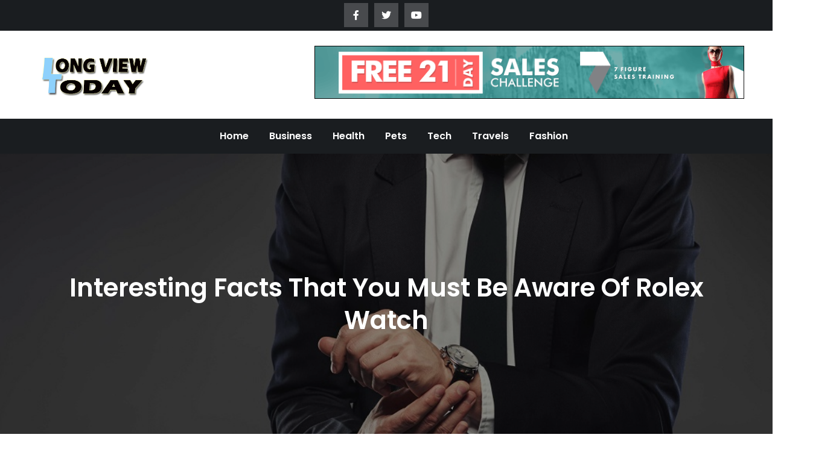

--- FILE ---
content_type: text/html; charset=UTF-8
request_url: https://longviewtoday.com/interesting-facts-that-you-must-be-aware-of-rolex-watch/
body_size: 12575
content:
<!DOCTYPE html> <html lang="en-US"><head>
	<meta charset="UTF-8">
	<meta name="viewport" content="width=device-width, initial-scale=1">
	<link rel="profile" href="http://gmpg.org/xfn/11">
	
<meta name='robots' content='index, follow, max-image-preview:large, max-snippet:-1, max-video-preview:-1' />

	<!-- This site is optimized with the Yoast SEO plugin v26.7 - https://yoast.com/wordpress/plugins/seo/ -->
	<title>Interesting Facts That You Must Be Aware Of Rolex Watch - Long View Today</title>
	<link rel="canonical" href="https://longviewtoday.com/interesting-facts-that-you-must-be-aware-of-rolex-watch/" />
	<meta property="og:locale" content="en_US" />
	<meta property="og:type" content="article" />
	<meta property="og:title" content="Interesting Facts That You Must Be Aware Of Rolex Watch - Long View Today" />
	<meta property="og:description" content="Rolex is undoubtedly the most luxurious watch brand known in the current era. It has [&hellip;]" />
	<meta property="og:url" content="https://longviewtoday.com/interesting-facts-that-you-must-be-aware-of-rolex-watch/" />
	<meta property="og:site_name" content="Long View Today" />
	<meta property="article:published_time" content="2022-11-21T13:16:35+00:00" />
	<meta property="article:modified_time" content="2022-11-28T13:17:40+00:00" />
	<meta property="og:image" content="https://longviewtoday.com/wp-content/uploads/2022/11/Interesting-Facts-That-You-Must-Be-Aware-Of-Rolex-Watch-1.jpg" />
	<meta property="og:image:width" content="1000" />
	<meta property="og:image:height" content="628" />
	<meta property="og:image:type" content="image/jpeg" />
	<meta name="author" content="Kenyetta J. Spence" />
	<meta name="twitter:card" content="summary_large_image" />
	<meta name="twitter:label1" content="Written by" />
	<meta name="twitter:data1" content="Kenyetta J. Spence" />
	<meta name="twitter:label2" content="Est. reading time" />
	<meta name="twitter:data2" content="2 minutes" />
	<script type="application/ld+json" class="yoast-schema-graph">{"@context":"https://schema.org","@graph":[{"@type":"Article","@id":"https://longviewtoday.com/interesting-facts-that-you-must-be-aware-of-rolex-watch/#article","isPartOf":{"@id":"https://longviewtoday.com/interesting-facts-that-you-must-be-aware-of-rolex-watch/"},"author":{"name":"Kenyetta J. Spence","@id":"/#/schema/person/99c50a7b444ac098bb0ddd40900f3451"},"headline":"Interesting Facts That You Must Be Aware Of Rolex Watch","datePublished":"2022-11-21T13:16:35+00:00","dateModified":"2022-11-28T13:17:40+00:00","mainEntityOfPage":{"@id":"https://longviewtoday.com/interesting-facts-that-you-must-be-aware-of-rolex-watch/"},"wordCount":458,"commentCount":0,"publisher":{"@id":"/#organization"},"image":{"@id":"https://longviewtoday.com/interesting-facts-that-you-must-be-aware-of-rolex-watch/#primaryimage"},"thumbnailUrl":"https://longviewtoday.com/wp-content/uploads/2022/11/Interesting-Facts-That-You-Must-Be-Aware-Of-Rolex-Watch-1.jpg","articleSection":["Fashion"],"inLanguage":"en-US"},{"@type":"WebPage","@id":"https://longviewtoday.com/interesting-facts-that-you-must-be-aware-of-rolex-watch/","url":"https://longviewtoday.com/interesting-facts-that-you-must-be-aware-of-rolex-watch/","name":"Interesting Facts That You Must Be Aware Of Rolex Watch - Long View Today","isPartOf":{"@id":"/#website"},"primaryImageOfPage":{"@id":"https://longviewtoday.com/interesting-facts-that-you-must-be-aware-of-rolex-watch/#primaryimage"},"image":{"@id":"https://longviewtoday.com/interesting-facts-that-you-must-be-aware-of-rolex-watch/#primaryimage"},"thumbnailUrl":"https://longviewtoday.com/wp-content/uploads/2022/11/Interesting-Facts-That-You-Must-Be-Aware-Of-Rolex-Watch-1.jpg","datePublished":"2022-11-21T13:16:35+00:00","dateModified":"2022-11-28T13:17:40+00:00","breadcrumb":{"@id":"https://longviewtoday.com/interesting-facts-that-you-must-be-aware-of-rolex-watch/#breadcrumb"},"inLanguage":"en-US","potentialAction":[{"@type":"ReadAction","target":["https://longviewtoday.com/interesting-facts-that-you-must-be-aware-of-rolex-watch/"]}]},{"@type":"ImageObject","inLanguage":"en-US","@id":"https://longviewtoday.com/interesting-facts-that-you-must-be-aware-of-rolex-watch/#primaryimage","url":"https://longviewtoday.com/wp-content/uploads/2022/11/Interesting-Facts-That-You-Must-Be-Aware-Of-Rolex-Watch-1.jpg","contentUrl":"https://longviewtoday.com/wp-content/uploads/2022/11/Interesting-Facts-That-You-Must-Be-Aware-Of-Rolex-Watch-1.jpg","width":1000,"height":628},{"@type":"BreadcrumbList","@id":"https://longviewtoday.com/interesting-facts-that-you-must-be-aware-of-rolex-watch/#breadcrumb","itemListElement":[{"@type":"ListItem","position":1,"name":"Home","item":"https://longviewtoday.com/"},{"@type":"ListItem","position":2,"name":"Interesting Facts That You Must Be Aware Of Rolex Watch"}]},{"@type":"WebSite","@id":"/#website","url":"/","name":"Long View Today","description":"Updated News Blog","publisher":{"@id":"/#organization"},"potentialAction":[{"@type":"SearchAction","target":{"@type":"EntryPoint","urlTemplate":"/?s={search_term_string}"},"query-input":{"@type":"PropertyValueSpecification","valueRequired":true,"valueName":"search_term_string"}}],"inLanguage":"en-US"},{"@type":"Organization","@id":"/#organization","name":"Long View Today","url":"/","logo":{"@type":"ImageObject","inLanguage":"en-US","@id":"/#/schema/logo/image/","url":"https://longviewtoday.com/wp-content/uploads/2023/07/Long-view-Today-Logo-3.png","contentUrl":"https://longviewtoday.com/wp-content/uploads/2023/07/Long-view-Today-Logo-3.png","width":425,"height":151,"caption":"Long View Today"},"image":{"@id":"/#/schema/logo/image/"}},{"@type":"Person","@id":"/#/schema/person/99c50a7b444ac098bb0ddd40900f3451","name":"Kenyetta J. Spence","image":{"@type":"ImageObject","inLanguage":"en-US","@id":"/#/schema/person/image/","url":"https://secure.gravatar.com/avatar/f22baa9473cbd02ccf494e2c6ef6bc374f781fe58563827331c714370e4d6eed?s=96&d=mm&r=g","contentUrl":"https://secure.gravatar.com/avatar/f22baa9473cbd02ccf494e2c6ef6bc374f781fe58563827331c714370e4d6eed?s=96&d=mm&r=g","caption":"Kenyetta J. Spence"},"url":"https://longviewtoday.com/author/kenyetta-j-spence/"}]}</script>
	<!-- / Yoast SEO plugin. -->


<link rel='dns-prefetch' href='//fonts.googleapis.com' />
<link rel="alternate" type="application/rss+xml" title="Long View Today &raquo; Feed" href="https://longviewtoday.com/feed/" />
<link rel="alternate" title="oEmbed (JSON)" type="application/json+oembed" href="https://longviewtoday.com/wp-json/oembed/1.0/embed?url=https%3A%2F%2Flongviewtoday.com%2Finteresting-facts-that-you-must-be-aware-of-rolex-watch%2F" />
<link rel="alternate" title="oEmbed (XML)" type="text/xml+oembed" href="https://longviewtoday.com/wp-json/oembed/1.0/embed?url=https%3A%2F%2Flongviewtoday.com%2Finteresting-facts-that-you-must-be-aware-of-rolex-watch%2F&#038;format=xml" />
<style id='wp-img-auto-sizes-contain-inline-css' type='text/css'>
img:is([sizes=auto i],[sizes^="auto," i]){contain-intrinsic-size:3000px 1500px}
/*# sourceURL=wp-img-auto-sizes-contain-inline-css */
</style>

<style id='wp-emoji-styles-inline-css' type='text/css'>

	img.wp-smiley, img.emoji {
		display: inline !important;
		border: none !important;
		box-shadow: none !important;
		height: 1em !important;
		width: 1em !important;
		margin: 0 0.07em !important;
		vertical-align: -0.1em !important;
		background: none !important;
		padding: 0 !important;
	}
/*# sourceURL=wp-emoji-styles-inline-css */
</style>
<link rel='stylesheet' id='wp-block-library-css' href='https://longviewtoday.com/wp-includes/css/dist/block-library/style.min.css?ver=6.9' type='text/css' media='all' />
<style id='wp-block-archives-inline-css' type='text/css'>
.wp-block-archives{box-sizing:border-box}.wp-block-archives-dropdown label{display:block}
/*# sourceURL=https://longviewtoday.com/wp-includes/blocks/archives/style.min.css */
</style>
<style id='wp-block-categories-inline-css' type='text/css'>
.wp-block-categories{box-sizing:border-box}.wp-block-categories.alignleft{margin-right:2em}.wp-block-categories.alignright{margin-left:2em}.wp-block-categories.wp-block-categories-dropdown.aligncenter{text-align:center}.wp-block-categories .wp-block-categories__label{display:block;width:100%}
/*# sourceURL=https://longviewtoday.com/wp-includes/blocks/categories/style.min.css */
</style>
<style id='wp-block-heading-inline-css' type='text/css'>
h1:where(.wp-block-heading).has-background,h2:where(.wp-block-heading).has-background,h3:where(.wp-block-heading).has-background,h4:where(.wp-block-heading).has-background,h5:where(.wp-block-heading).has-background,h6:where(.wp-block-heading).has-background{padding:1.25em 2.375em}h1.has-text-align-left[style*=writing-mode]:where([style*=vertical-lr]),h1.has-text-align-right[style*=writing-mode]:where([style*=vertical-rl]),h2.has-text-align-left[style*=writing-mode]:where([style*=vertical-lr]),h2.has-text-align-right[style*=writing-mode]:where([style*=vertical-rl]),h3.has-text-align-left[style*=writing-mode]:where([style*=vertical-lr]),h3.has-text-align-right[style*=writing-mode]:where([style*=vertical-rl]),h4.has-text-align-left[style*=writing-mode]:where([style*=vertical-lr]),h4.has-text-align-right[style*=writing-mode]:where([style*=vertical-rl]),h5.has-text-align-left[style*=writing-mode]:where([style*=vertical-lr]),h5.has-text-align-right[style*=writing-mode]:where([style*=vertical-rl]),h6.has-text-align-left[style*=writing-mode]:where([style*=vertical-lr]),h6.has-text-align-right[style*=writing-mode]:where([style*=vertical-rl]){rotate:180deg}
/*# sourceURL=https://longviewtoday.com/wp-includes/blocks/heading/style.min.css */
</style>
<style id='wp-block-latest-posts-inline-css' type='text/css'>
.wp-block-latest-posts{box-sizing:border-box}.wp-block-latest-posts.alignleft{margin-right:2em}.wp-block-latest-posts.alignright{margin-left:2em}.wp-block-latest-posts.wp-block-latest-posts__list{list-style:none}.wp-block-latest-posts.wp-block-latest-posts__list li{clear:both;overflow-wrap:break-word}.wp-block-latest-posts.is-grid{display:flex;flex-wrap:wrap}.wp-block-latest-posts.is-grid li{margin:0 1.25em 1.25em 0;width:100%}@media (min-width:600px){.wp-block-latest-posts.columns-2 li{width:calc(50% - .625em)}.wp-block-latest-posts.columns-2 li:nth-child(2n){margin-right:0}.wp-block-latest-posts.columns-3 li{width:calc(33.33333% - .83333em)}.wp-block-latest-posts.columns-3 li:nth-child(3n){margin-right:0}.wp-block-latest-posts.columns-4 li{width:calc(25% - .9375em)}.wp-block-latest-posts.columns-4 li:nth-child(4n){margin-right:0}.wp-block-latest-posts.columns-5 li{width:calc(20% - 1em)}.wp-block-latest-posts.columns-5 li:nth-child(5n){margin-right:0}.wp-block-latest-posts.columns-6 li{width:calc(16.66667% - 1.04167em)}.wp-block-latest-posts.columns-6 li:nth-child(6n){margin-right:0}}:root :where(.wp-block-latest-posts.is-grid){padding:0}:root :where(.wp-block-latest-posts.wp-block-latest-posts__list){padding-left:0}.wp-block-latest-posts__post-author,.wp-block-latest-posts__post-date{display:block;font-size:.8125em}.wp-block-latest-posts__post-excerpt,.wp-block-latest-posts__post-full-content{margin-bottom:1em;margin-top:.5em}.wp-block-latest-posts__featured-image a{display:inline-block}.wp-block-latest-posts__featured-image img{height:auto;max-width:100%;width:auto}.wp-block-latest-posts__featured-image.alignleft{float:left;margin-right:1em}.wp-block-latest-posts__featured-image.alignright{float:right;margin-left:1em}.wp-block-latest-posts__featured-image.aligncenter{margin-bottom:1em;text-align:center}
/*# sourceURL=https://longviewtoday.com/wp-includes/blocks/latest-posts/style.min.css */
</style>
<style id='wp-block-search-inline-css' type='text/css'>
.wp-block-search__button{margin-left:10px;word-break:normal}.wp-block-search__button.has-icon{line-height:0}.wp-block-search__button svg{height:1.25em;min-height:24px;min-width:24px;width:1.25em;fill:currentColor;vertical-align:text-bottom}:where(.wp-block-search__button){border:1px solid #ccc;padding:6px 10px}.wp-block-search__inside-wrapper{display:flex;flex:auto;flex-wrap:nowrap;max-width:100%}.wp-block-search__label{width:100%}.wp-block-search.wp-block-search__button-only .wp-block-search__button{box-sizing:border-box;display:flex;flex-shrink:0;justify-content:center;margin-left:0;max-width:100%}.wp-block-search.wp-block-search__button-only .wp-block-search__inside-wrapper{min-width:0!important;transition-property:width}.wp-block-search.wp-block-search__button-only .wp-block-search__input{flex-basis:100%;transition-duration:.3s}.wp-block-search.wp-block-search__button-only.wp-block-search__searchfield-hidden,.wp-block-search.wp-block-search__button-only.wp-block-search__searchfield-hidden .wp-block-search__inside-wrapper{overflow:hidden}.wp-block-search.wp-block-search__button-only.wp-block-search__searchfield-hidden .wp-block-search__input{border-left-width:0!important;border-right-width:0!important;flex-basis:0;flex-grow:0;margin:0;min-width:0!important;padding-left:0!important;padding-right:0!important;width:0!important}:where(.wp-block-search__input){appearance:none;border:1px solid #949494;flex-grow:1;font-family:inherit;font-size:inherit;font-style:inherit;font-weight:inherit;letter-spacing:inherit;line-height:inherit;margin-left:0;margin-right:0;min-width:3rem;padding:8px;text-decoration:unset!important;text-transform:inherit}:where(.wp-block-search__button-inside .wp-block-search__inside-wrapper){background-color:#fff;border:1px solid #949494;box-sizing:border-box;padding:4px}:where(.wp-block-search__button-inside .wp-block-search__inside-wrapper) .wp-block-search__input{border:none;border-radius:0;padding:0 4px}:where(.wp-block-search__button-inside .wp-block-search__inside-wrapper) .wp-block-search__input:focus{outline:none}:where(.wp-block-search__button-inside .wp-block-search__inside-wrapper) :where(.wp-block-search__button){padding:4px 8px}.wp-block-search.aligncenter .wp-block-search__inside-wrapper{margin:auto}.wp-block[data-align=right] .wp-block-search.wp-block-search__button-only .wp-block-search__inside-wrapper{float:right}
/*# sourceURL=https://longviewtoday.com/wp-includes/blocks/search/style.min.css */
</style>
<style id='wp-block-search-theme-inline-css' type='text/css'>
.wp-block-search .wp-block-search__label{font-weight:700}.wp-block-search__button{border:1px solid #ccc;padding:.375em .625em}
/*# sourceURL=https://longviewtoday.com/wp-includes/blocks/search/theme.min.css */
</style>
<style id='wp-block-group-inline-css' type='text/css'>
.wp-block-group{box-sizing:border-box}:where(.wp-block-group.wp-block-group-is-layout-constrained){position:relative}
/*# sourceURL=https://longviewtoday.com/wp-includes/blocks/group/style.min.css */
</style>
<style id='wp-block-group-theme-inline-css' type='text/css'>
:where(.wp-block-group.has-background){padding:1.25em 2.375em}
/*# sourceURL=https://longviewtoday.com/wp-includes/blocks/group/theme.min.css */
</style>
<style id='global-styles-inline-css' type='text/css'>
:root{--wp--preset--aspect-ratio--square: 1;--wp--preset--aspect-ratio--4-3: 4/3;--wp--preset--aspect-ratio--3-4: 3/4;--wp--preset--aspect-ratio--3-2: 3/2;--wp--preset--aspect-ratio--2-3: 2/3;--wp--preset--aspect-ratio--16-9: 16/9;--wp--preset--aspect-ratio--9-16: 9/16;--wp--preset--color--black: #000000;--wp--preset--color--cyan-bluish-gray: #abb8c3;--wp--preset--color--white: #ffffff;--wp--preset--color--pale-pink: #f78da7;--wp--preset--color--vivid-red: #cf2e2e;--wp--preset--color--luminous-vivid-orange: #ff6900;--wp--preset--color--luminous-vivid-amber: #fcb900;--wp--preset--color--light-green-cyan: #7bdcb5;--wp--preset--color--vivid-green-cyan: #00d084;--wp--preset--color--pale-cyan-blue: #8ed1fc;--wp--preset--color--vivid-cyan-blue: #0693e3;--wp--preset--color--vivid-purple: #9b51e0;--wp--preset--color--tan: #E6DBAD;--wp--preset--color--yellow: #FDE64B;--wp--preset--color--orange: #ED7014;--wp--preset--color--red: #D0312D;--wp--preset--color--pink: #b565a7;--wp--preset--color--purple: #A32CC4;--wp--preset--color--blue: #3A43BA;--wp--preset--color--green: #3BB143;--wp--preset--color--brown: #231709;--wp--preset--color--grey: #6C626D;--wp--preset--gradient--vivid-cyan-blue-to-vivid-purple: linear-gradient(135deg,rgb(6,147,227) 0%,rgb(155,81,224) 100%);--wp--preset--gradient--light-green-cyan-to-vivid-green-cyan: linear-gradient(135deg,rgb(122,220,180) 0%,rgb(0,208,130) 100%);--wp--preset--gradient--luminous-vivid-amber-to-luminous-vivid-orange: linear-gradient(135deg,rgb(252,185,0) 0%,rgb(255,105,0) 100%);--wp--preset--gradient--luminous-vivid-orange-to-vivid-red: linear-gradient(135deg,rgb(255,105,0) 0%,rgb(207,46,46) 100%);--wp--preset--gradient--very-light-gray-to-cyan-bluish-gray: linear-gradient(135deg,rgb(238,238,238) 0%,rgb(169,184,195) 100%);--wp--preset--gradient--cool-to-warm-spectrum: linear-gradient(135deg,rgb(74,234,220) 0%,rgb(151,120,209) 20%,rgb(207,42,186) 40%,rgb(238,44,130) 60%,rgb(251,105,98) 80%,rgb(254,248,76) 100%);--wp--preset--gradient--blush-light-purple: linear-gradient(135deg,rgb(255,206,236) 0%,rgb(152,150,240) 100%);--wp--preset--gradient--blush-bordeaux: linear-gradient(135deg,rgb(254,205,165) 0%,rgb(254,45,45) 50%,rgb(107,0,62) 100%);--wp--preset--gradient--luminous-dusk: linear-gradient(135deg,rgb(255,203,112) 0%,rgb(199,81,192) 50%,rgb(65,88,208) 100%);--wp--preset--gradient--pale-ocean: linear-gradient(135deg,rgb(255,245,203) 0%,rgb(182,227,212) 50%,rgb(51,167,181) 100%);--wp--preset--gradient--electric-grass: linear-gradient(135deg,rgb(202,248,128) 0%,rgb(113,206,126) 100%);--wp--preset--gradient--midnight: linear-gradient(135deg,rgb(2,3,129) 0%,rgb(40,116,252) 100%);--wp--preset--font-size--small: 12px;--wp--preset--font-size--medium: 20px;--wp--preset--font-size--large: 36px;--wp--preset--font-size--x-large: 42px;--wp--preset--font-size--regular: 16px;--wp--preset--font-size--larger: 36px;--wp--preset--font-size--huge: 48px;--wp--preset--spacing--20: 0.44rem;--wp--preset--spacing--30: 0.67rem;--wp--preset--spacing--40: 1rem;--wp--preset--spacing--50: 1.5rem;--wp--preset--spacing--60: 2.25rem;--wp--preset--spacing--70: 3.38rem;--wp--preset--spacing--80: 5.06rem;--wp--preset--shadow--natural: 6px 6px 9px rgba(0, 0, 0, 0.2);--wp--preset--shadow--deep: 12px 12px 50px rgba(0, 0, 0, 0.4);--wp--preset--shadow--sharp: 6px 6px 0px rgba(0, 0, 0, 0.2);--wp--preset--shadow--outlined: 6px 6px 0px -3px rgb(255, 255, 255), 6px 6px rgb(0, 0, 0);--wp--preset--shadow--crisp: 6px 6px 0px rgb(0, 0, 0);}:where(.is-layout-flex){gap: 0.5em;}:where(.is-layout-grid){gap: 0.5em;}body .is-layout-flex{display: flex;}.is-layout-flex{flex-wrap: wrap;align-items: center;}.is-layout-flex > :is(*, div){margin: 0;}body .is-layout-grid{display: grid;}.is-layout-grid > :is(*, div){margin: 0;}:where(.wp-block-columns.is-layout-flex){gap: 2em;}:where(.wp-block-columns.is-layout-grid){gap: 2em;}:where(.wp-block-post-template.is-layout-flex){gap: 1.25em;}:where(.wp-block-post-template.is-layout-grid){gap: 1.25em;}.has-black-color{color: var(--wp--preset--color--black) !important;}.has-cyan-bluish-gray-color{color: var(--wp--preset--color--cyan-bluish-gray) !important;}.has-white-color{color: var(--wp--preset--color--white) !important;}.has-pale-pink-color{color: var(--wp--preset--color--pale-pink) !important;}.has-vivid-red-color{color: var(--wp--preset--color--vivid-red) !important;}.has-luminous-vivid-orange-color{color: var(--wp--preset--color--luminous-vivid-orange) !important;}.has-luminous-vivid-amber-color{color: var(--wp--preset--color--luminous-vivid-amber) !important;}.has-light-green-cyan-color{color: var(--wp--preset--color--light-green-cyan) !important;}.has-vivid-green-cyan-color{color: var(--wp--preset--color--vivid-green-cyan) !important;}.has-pale-cyan-blue-color{color: var(--wp--preset--color--pale-cyan-blue) !important;}.has-vivid-cyan-blue-color{color: var(--wp--preset--color--vivid-cyan-blue) !important;}.has-vivid-purple-color{color: var(--wp--preset--color--vivid-purple) !important;}.has-black-background-color{background-color: var(--wp--preset--color--black) !important;}.has-cyan-bluish-gray-background-color{background-color: var(--wp--preset--color--cyan-bluish-gray) !important;}.has-white-background-color{background-color: var(--wp--preset--color--white) !important;}.has-pale-pink-background-color{background-color: var(--wp--preset--color--pale-pink) !important;}.has-vivid-red-background-color{background-color: var(--wp--preset--color--vivid-red) !important;}.has-luminous-vivid-orange-background-color{background-color: var(--wp--preset--color--luminous-vivid-orange) !important;}.has-luminous-vivid-amber-background-color{background-color: var(--wp--preset--color--luminous-vivid-amber) !important;}.has-light-green-cyan-background-color{background-color: var(--wp--preset--color--light-green-cyan) !important;}.has-vivid-green-cyan-background-color{background-color: var(--wp--preset--color--vivid-green-cyan) !important;}.has-pale-cyan-blue-background-color{background-color: var(--wp--preset--color--pale-cyan-blue) !important;}.has-vivid-cyan-blue-background-color{background-color: var(--wp--preset--color--vivid-cyan-blue) !important;}.has-vivid-purple-background-color{background-color: var(--wp--preset--color--vivid-purple) !important;}.has-black-border-color{border-color: var(--wp--preset--color--black) !important;}.has-cyan-bluish-gray-border-color{border-color: var(--wp--preset--color--cyan-bluish-gray) !important;}.has-white-border-color{border-color: var(--wp--preset--color--white) !important;}.has-pale-pink-border-color{border-color: var(--wp--preset--color--pale-pink) !important;}.has-vivid-red-border-color{border-color: var(--wp--preset--color--vivid-red) !important;}.has-luminous-vivid-orange-border-color{border-color: var(--wp--preset--color--luminous-vivid-orange) !important;}.has-luminous-vivid-amber-border-color{border-color: var(--wp--preset--color--luminous-vivid-amber) !important;}.has-light-green-cyan-border-color{border-color: var(--wp--preset--color--light-green-cyan) !important;}.has-vivid-green-cyan-border-color{border-color: var(--wp--preset--color--vivid-green-cyan) !important;}.has-pale-cyan-blue-border-color{border-color: var(--wp--preset--color--pale-cyan-blue) !important;}.has-vivid-cyan-blue-border-color{border-color: var(--wp--preset--color--vivid-cyan-blue) !important;}.has-vivid-purple-border-color{border-color: var(--wp--preset--color--vivid-purple) !important;}.has-vivid-cyan-blue-to-vivid-purple-gradient-background{background: var(--wp--preset--gradient--vivid-cyan-blue-to-vivid-purple) !important;}.has-light-green-cyan-to-vivid-green-cyan-gradient-background{background: var(--wp--preset--gradient--light-green-cyan-to-vivid-green-cyan) !important;}.has-luminous-vivid-amber-to-luminous-vivid-orange-gradient-background{background: var(--wp--preset--gradient--luminous-vivid-amber-to-luminous-vivid-orange) !important;}.has-luminous-vivid-orange-to-vivid-red-gradient-background{background: var(--wp--preset--gradient--luminous-vivid-orange-to-vivid-red) !important;}.has-very-light-gray-to-cyan-bluish-gray-gradient-background{background: var(--wp--preset--gradient--very-light-gray-to-cyan-bluish-gray) !important;}.has-cool-to-warm-spectrum-gradient-background{background: var(--wp--preset--gradient--cool-to-warm-spectrum) !important;}.has-blush-light-purple-gradient-background{background: var(--wp--preset--gradient--blush-light-purple) !important;}.has-blush-bordeaux-gradient-background{background: var(--wp--preset--gradient--blush-bordeaux) !important;}.has-luminous-dusk-gradient-background{background: var(--wp--preset--gradient--luminous-dusk) !important;}.has-pale-ocean-gradient-background{background: var(--wp--preset--gradient--pale-ocean) !important;}.has-electric-grass-gradient-background{background: var(--wp--preset--gradient--electric-grass) !important;}.has-midnight-gradient-background{background: var(--wp--preset--gradient--midnight) !important;}.has-small-font-size{font-size: var(--wp--preset--font-size--small) !important;}.has-medium-font-size{font-size: var(--wp--preset--font-size--medium) !important;}.has-large-font-size{font-size: var(--wp--preset--font-size--large) !important;}.has-x-large-font-size{font-size: var(--wp--preset--font-size--x-large) !important;}
/*# sourceURL=global-styles-inline-css */
</style>

<style id='classic-theme-styles-inline-css' type='text/css'>
/*! This file is auto-generated */
.wp-block-button__link{color:#fff;background-color:#32373c;border-radius:9999px;box-shadow:none;text-decoration:none;padding:calc(.667em + 2px) calc(1.333em + 2px);font-size:1.125em}.wp-block-file__button{background:#32373c;color:#fff;text-decoration:none}
/*# sourceURL=/wp-includes/css/classic-themes.min.css */
</style>
<link rel='stylesheet' id='contact-form-7-css' href='https://longviewtoday.com/wp-content/plugins/contact-form-7/includes/css/styles.css?ver=6.1.4' type='text/css' media='all' />
<link rel='stylesheet' id='easy-magazine-google-fonts-css' href='https://fonts.googleapis.com/css?family=Poppins%3A300%2C400%2C500%2C600&#038;subset=latin%2Clatin-ext' type='text/css' media='all' />
<link rel='stylesheet' id='fontawesome-all-css' href='https://longviewtoday.com/wp-content/themes/easy-magazine/assets/css/all.min.css?ver=4.7.0' type='text/css' media='all' />
<link rel='stylesheet' id='slick-theme-css-css' href='https://longviewtoday.com/wp-content/themes/easy-magazine/assets/css/slick-theme.min.css?ver=v2.2.0' type='text/css' media='all' />
<link rel='stylesheet' id='slick-css-css' href='https://longviewtoday.com/wp-content/themes/easy-magazine/assets/css/slick.min.css?ver=v1.8.0' type='text/css' media='all' />
<link rel='stylesheet' id='easy-magazine-blocks-css' href='https://longviewtoday.com/wp-content/themes/easy-magazine/assets/css/blocks.min.css?ver=6.9' type='text/css' media='all' />
<link rel='stylesheet' id='easy-magazine-style-css' href='https://longviewtoday.com/wp-content/themes/easy-magazine/style.css?ver=6.9' type='text/css' media='all' />
<style id='easy-magazine-style-inline-css' type='text/css'>
.site-title,
		.site-description {
			position: absolute;
			clip: rect(1px, 1px, 1px, 1px);
		}
/*# sourceURL=easy-magazine-style-inline-css */
</style>
<script type="text/javascript" src="https://longviewtoday.com/wp-includes/js/jquery/jquery.min.js?ver=3.7.1" id="jquery-core-js"></script>
<script type="text/javascript" src="https://longviewtoday.com/wp-includes/js/jquery/jquery-migrate.min.js?ver=3.4.1" id="jquery-migrate-js"></script>
<link rel="https://api.w.org/" href="https://longviewtoday.com/wp-json/" /><link rel="alternate" title="JSON" type="application/json" href="https://longviewtoday.com/wp-json/wp/v2/posts/234" /><link rel="EditURI" type="application/rsd+xml" title="RSD" href="https://longviewtoday.com/xmlrpc.php?rsd" />
<link rel='shortlink' href='https://longviewtoday.com/?p=234' />
<link rel="icon" href="https://longviewtoday.com/wp-content/uploads/2023/07/cropped-calendar-1-32x32.png" sizes="32x32" />
<link rel="icon" href="https://longviewtoday.com/wp-content/uploads/2023/07/cropped-calendar-1-192x192.png" sizes="192x192" />
<link rel="apple-touch-icon" href="https://longviewtoday.com/wp-content/uploads/2023/07/cropped-calendar-1-180x180.png" />
<meta name="msapplication-TileImage" content="https://longviewtoday.com/wp-content/uploads/2023/07/cropped-calendar-1-270x270.png" />
</head>

<body class="wp-singular post-template-default single single-post postid-234 single-format-standard wp-custom-logo wp-theme-easy-magazine group-blog right-sidebar">

<div id="page" class="site"><a class="skip-link screen-reader-text" href="#content">Skip to content</a>    
            <div id="top-bar" class="top-bar-widgets col-1">
                <div class="wrapper">
                                            <div class="widget widget_social_icons">
                           <div class="social-icons"><ul><li><a href="http://facebook.com" target="_blank"></a></li><li><a href="http://twitter.com" target="_blank"></a></li><li><a href="http://youtube.com" target="_blank"></a></li></ul></div>                        </div><!-- .widget_social_icons -->
                                    </div><!-- .wrapper -->
            </div><!-- #top-bar -->
        		<header id="masthead" class="site-header" role="banner">    
    <div class="site-details-wrapper">
        <div class="wrapper">
            <div class="site-branding">
                <div class="site-logo">
                                            <a href="https://longviewtoday.com/" class="custom-logo-link" rel="home"><img width="425" height="151" src="https://longviewtoday.com/wp-content/uploads/2023/07/Long-view-Today-Logo-3.png" class="custom-logo" alt="Long View Today" decoding="async" fetchpriority="high" srcset="https://longviewtoday.com/wp-content/uploads/2023/07/Long-view-Today-Logo-3.png 425w, https://longviewtoday.com/wp-content/uploads/2023/07/Long-view-Today-Logo-3-300x107.png 300w" sizes="(max-width: 425px) 100vw, 425px" /></a>                                    </div><!-- .site-logo -->

                <div id="site-identity">
                    <h1 class="site-title">
                        <a href="https://longviewtoday.com/" rel="home">  Long View Today</a>
                    </h1>

                                            <p class="site-description">Updated News Blog</p>
                                    </div><!-- #site-identity -->
            </div> <!-- .site-branding -->

                            <div id="site-advertisement">
                    <a href="http://flash-animated-gif-banner-ad-design-realtor-792007.htm" target="_blank"><img src="https://longviewtoday.com/wp-content/uploads/2022/09/port-gif72890-00008.gif" alt="site-advertisement"></a>
                </div><!-- #site-advertisement -->
                    </div><!-- .wrapper -->
    </div><!-- .site-details-wrapper -->

    <nav id="site-navigation" class="main-navigation" role="navigation" aria-label="Primary Menu">
        <button type="button" class="menu-toggle">
            <span class="icon-bar"></span>
            <span class="icon-bar"></span>
            <span class="icon-bar"></span>
        </button>
            
        <div class="wrapper">

            <div class="menu-top-menu-container"><ul id="primary-menu" class="nav-menu"><li id="menu-item-113" class="menu-item menu-item-type-post_type menu-item-object-page menu-item-home menu-item-113"><a href="https://longviewtoday.com/">Home</a></li>
<li id="menu-item-697" class="menu-item menu-item-type-taxonomy menu-item-object-category menu-item-697"><a href="https://longviewtoday.com/category/business/">Business</a></li>
<li id="menu-item-698" class="menu-item menu-item-type-taxonomy menu-item-object-category menu-item-698"><a href="https://longviewtoday.com/category/health/">Health</a></li>
<li id="menu-item-699" class="menu-item menu-item-type-taxonomy menu-item-object-category menu-item-699"><a href="https://longviewtoday.com/category/pets/">Pets</a></li>
<li id="menu-item-700" class="menu-item menu-item-type-taxonomy menu-item-object-category menu-item-700"><a href="https://longviewtoday.com/category/tech/">Tech</a></li>
<li id="menu-item-701" class="menu-item menu-item-type-taxonomy menu-item-object-category menu-item-701"><a href="https://longviewtoday.com/category/travels/">Travels</a></li>
<li id="menu-item-702" class="menu-item menu-item-type-taxonomy menu-item-object-category current-post-ancestor current-menu-parent current-post-parent menu-item-702"><a href="https://longviewtoday.com/category/fashion/">Fashion</a></li>
</ul></div>        </div><!-- .wrapper -->
    </nav><!-- #site-navigation -->
</header> <!-- header ends here -->	<div id="content" class="site-content">
	
        <div id="page-site-header" style="background-image: url('https://longviewtoday.com/wp-content/uploads/2022/11/Interesting-Facts-That-You-Must-Be-Aware-Of-Rolex-Watch-1.jpg');">
            <div class="overlay"></div>
            <header class='page-header'>
                <div class="wrapper">
                    <h2 class="page-title">Interesting Facts That You Must Be Aware Of Rolex Watch</h2>                </div><!-- .wrapper -->
            </header>
        </div><!-- #page-site-header -->
        <div class= "wrapper page-section">	<div id="primary" class="content-area">
		<main id="main" class="site-main" role="main">

		<article id="post-234" class="post-234 post type-post status-publish format-standard has-post-thumbnail hentry category-fashion">
	<div class="entry-content">
		<p style="text-align: justify;"><a href="https://pendulum.co.th/rolex/"><strong>Rolex</strong></a> is undoubtedly the most luxurious watch brand known in the current era. It has made a name for itself as one of the most well-known watch companies in the world and has come to represent excellencehttps://longviewtoday.comluxuryhttps://longviewtoday.comand accuracy. This brand has been among us since ancient times and has become a status symbol for many. For those who want classhttps://longviewtoday.comluxuryhttps://longviewtoday.comand something eleganthttps://longviewtoday.comgoes for it. It is known for its quality and mesmerizing looks and is featured worldwide. It was the first luxury brand that came into the picture in people&#8217;s minds.</p>
<h2 style="text-align: justify;"><strong>What Is Meant By The Rolex Brand?</strong></h2>
<p style="text-align: justify;">The most typical explanation behind the name is that the inventor searched for a name that was shorthttps://longviewtoday.commemorablehttps://longviewtoday.comcould be said in any languagehttps://longviewtoday.comand was easily understood. Given that one of the founders has admitted ithttps://longviewtoday.comthis appears to be the most accurate prediction.</p>
<h2 style="text-align: justify;"><strong>Manufacturing Of Every Rolex Watch</strong></h2>
<p style="text-align: justify;">The Rolex watch is handmade in the current erahttps://longviewtoday.comwhere the robot carries out most of the work. These watches are made with full precisionhttps://longviewtoday.comtaken full care ofhttps://longviewtoday.comand beautifully handcrafted to ensure they match the customer&#8217;s standard. The brand prepares the watch by keeping in mind that it values the money it is bright at and looks luxurious at every glance.</p>
<p style="text-align: justify;">Maintaining quality and standard simultaneously is typically essential for the brand owner to provide its customer with the masterpiece for worth. The watchmaker goes through a very lengthy process to design the watch. Assembling the moments to be inserted inside the watch is the tidiest job for the watchmaker of this brand. Manually testing each watch to ensure they meet high standards.</p>
<h2 style="text-align: justify;"><strong>Making A Rolex Watch</strong></h2>
<p style="text-align: justify;">It is what a brand&#8217;s advertisement claims that it requires one complete year to make a watch. In light of thishttps://longviewtoday.comits price never seemed expensive. Howeverhttps://longviewtoday.comit takes one year to manufacture each part of the watch and turn it into a complete watch. But assembling the parts requires just 4 to 5 hours for one watch.</p>
<h2 style="text-align: justify;"><strong>On-Site Production Of All Rolex&#8217;s Gold</strong></h2>
<p style="text-align: justify;">Describe internal production. In the watch industryhttps://longviewtoday.comhaving an in-house movement is usually respectable and shows a strong enthusiasm for the trade. Stillhttps://longviewtoday.comwhen a company tends to manufacture its goldhttps://longviewtoday.comit distinguishes itself from other watchmakers and shows that it has never compromised on the excellence of the watch.</p>
<p style="text-align: justify;">This brand watch can control the manufacturing and cutting of gold because they manufacture their gold. Additionallyhttps://longviewtoday.comit implies that they take good care and assure you of quality and appearance.</p>
			</div><!-- .entry-content -->
			

	<div class="entry-meta">
		<span class="byline">By <span class="author vcard"><a href="https://longviewtoday.com/author/kenyetta-j-spence/" class="url" itemprop="url">Kenyetta J. Spence</a></span></span><span class="date"><a href="https://longviewtoday.com/interesting-facts-that-you-must-be-aware-of-rolex-watch/" rel="bookmark"><time class="entry-date published updated" datetime="2022-11-21T13:16:35+00:00">21.11.2022</time></a></span><span class="cat-links"><a href="https://longviewtoday.com/category/fashion/" rel="category tag">Fashion</a></span>	</div><!-- .entry-meta -->	
</article><!-- #post-## -->
	<nav class="navigation post-navigation" aria-label="Posts">
		<h2 class="screen-reader-text">Post navigation</h2>
		<div class="nav-links"><div class="nav-previous"><a href="https://longviewtoday.com/variety-in-office-carpets-that-you-can-consider/" rel="prev">Variety in Office Carpets that you can consider</a></div><div class="nav-next"><a href="https://longviewtoday.com/what-makes-rolex-a-premium-brand-for-buyers/" rel="next">What Makes Rolex A Premium Brand For Buyers</a></div></div>
	</nav>
		</main><!-- #main -->
	</div><!-- #primary -->

	<aside id="secondary" class="widget-area" role="complementary">
		<aside id="block-2" class="widget widget_block widget_search"><form role="search" method="get" action="https://longviewtoday.com/" class="wp-block-search__button-outside wp-block-search__text-button wp-block-search"    ><label class="wp-block-search__label" for="wp-block-search__input-1" >Search</label><div class="wp-block-search__inside-wrapper" ><input class="wp-block-search__input" id="wp-block-search__input-1" placeholder="" value="" type="search" name="s" required /><button aria-label="Search" class="wp-block-search__button wp-element-button" type="submit" >Search</button></div></form></aside><aside id="block-3" class="widget widget_block"><div class="wp-block-group"><div class="wp-block-group__inner-container is-layout-flow wp-block-group-is-layout-flow"><h2 class="wp-block-heading">Recent Posts</h2><ul class="wp-block-latest-posts__list wp-block-latest-posts"><li><a class="wp-block-latest-posts__post-title" href="https://longviewtoday.com/can-cbd-and-hemp-calm-your-dog-a-comprehensive-look-at-the-science-and-practical-guidance/">Can CBD and Hemp Calm Your Dog? A Comprehensive Look at the Science and Practical Guidance</a></li>
<li><a class="wp-block-latest-posts__post-title" href="https://longviewtoday.com/pro-tips-for-selecting-woodworking-screws-for-indoor-and-outdoor-use/">Pro Tips for Selecting Woodworking Screws for Indoor and Outdoor Use</a></li>
<li><a class="wp-block-latest-posts__post-title" href="https://longviewtoday.com/what-baba-vanga-predictions-2025-say-about-our-future/">What Baba Vanga Predictions 2025 Say About Our Future</a></li>
<li><a class="wp-block-latest-posts__post-title" href="https://longviewtoday.com/osa-australia-powering-australias-shooting-community/">OSA Australia — Powering Australia’s Shooting Community</a></li>
<li><a class="wp-block-latest-posts__post-title" href="https://longviewtoday.com/what-to-do-when-overnight-shipping-fails-a-guide-to-handling-delays-and-problems/">What to Do When Overnight Shipping Fails: A Guide to Handling Delays and Problems</a></li>
</ul></div></div></aside><aside id="text-2" class="widget widget_text"><h2 class="widget-title">Home Improvements</h2>			<div class="textwidget"><p><img loading="lazy" decoding="async" class="aligncenter wp-image-104 size-full" src="https://longviewtoday.com/wp-content/uploads/2022/09/attachment_92811544.gif" alt="" width="500" height="500" /></p>
</div>
		</aside><aside id="block-5" class="widget widget_block"><div class="wp-block-group"><div class="wp-block-group__inner-container is-layout-flow wp-block-group-is-layout-flow"><h2 class="wp-block-heading">Archives</h2><ul class="wp-block-archives-list wp-block-archives">	<li><a href='https://longviewtoday.com/2025/12/'>December 2025</a></li>
	<li><a href='https://longviewtoday.com/2025/10/'>October 2025</a></li>
	<li><a href='https://longviewtoday.com/2025/09/'>September 2025</a></li>
	<li><a href='https://longviewtoday.com/2025/08/'>August 2025</a></li>
	<li><a href='https://longviewtoday.com/2025/07/'>July 2025</a></li>
	<li><a href='https://longviewtoday.com/2025/06/'>June 2025</a></li>
	<li><a href='https://longviewtoday.com/2025/05/'>May 2025</a></li>
	<li><a href='https://longviewtoday.com/2025/04/'>April 2025</a></li>
	<li><a href='https://longviewtoday.com/2025/03/'>March 2025</a></li>
	<li><a href='https://longviewtoday.com/2025/02/'>February 2025</a></li>
	<li><a href='https://longviewtoday.com/2025/01/'>January 2025</a></li>
	<li><a href='https://longviewtoday.com/2024/12/'>December 2024</a></li>
	<li><a href='https://longviewtoday.com/2024/11/'>November 2024</a></li>
	<li><a href='https://longviewtoday.com/2024/10/'>October 2024</a></li>
	<li><a href='https://longviewtoday.com/2024/09/'>September 2024</a></li>
	<li><a href='https://longviewtoday.com/2024/08/'>August 2024</a></li>
	<li><a href='https://longviewtoday.com/2024/07/'>July 2024</a></li>
	<li><a href='https://longviewtoday.com/2024/06/'>June 2024</a></li>
	<li><a href='https://longviewtoday.com/2024/05/'>May 2024</a></li>
	<li><a href='https://longviewtoday.com/2024/04/'>April 2024</a></li>
	<li><a href='https://longviewtoday.com/2024/03/'>March 2024</a></li>
	<li><a href='https://longviewtoday.com/2024/02/'>February 2024</a></li>
	<li><a href='https://longviewtoday.com/2023/12/'>December 2023</a></li>
	<li><a href='https://longviewtoday.com/2023/11/'>November 2023</a></li>
	<li><a href='https://longviewtoday.com/2023/10/'>October 2023</a></li>
	<li><a href='https://longviewtoday.com/2023/09/'>September 2023</a></li>
	<li><a href='https://longviewtoday.com/2023/08/'>August 2023</a></li>
	<li><a href='https://longviewtoday.com/2023/07/'>July 2023</a></li>
	<li><a href='https://longviewtoday.com/2023/06/'>June 2023</a></li>
	<li><a href='https://longviewtoday.com/2023/05/'>May 2023</a></li>
	<li><a href='https://longviewtoday.com/2023/04/'>April 2023</a></li>
	<li><a href='https://longviewtoday.com/2023/03/'>March 2023</a></li>
	<li><a href='https://longviewtoday.com/2023/02/'>February 2023</a></li>
	<li><a href='https://longviewtoday.com/2023/01/'>January 2023</a></li>
	<li><a href='https://longviewtoday.com/2022/12/'>December 2022</a></li>
	<li><a href='https://longviewtoday.com/2022/11/'>November 2022</a></li>
	<li><a href='https://longviewtoday.com/2022/10/'>October 2022</a></li>
	<li><a href='https://longviewtoday.com/2022/09/'>September 2022</a></li>
	<li><a href='https://longviewtoday.com/2022/08/'>August 2022</a></li>
	<li><a href='https://longviewtoday.com/2022/07/'>July 2022</a></li>
	<li><a href='https://longviewtoday.com/2022/06/'>June 2022</a></li>
	<li><a href='https://longviewtoday.com/2022/05/'>May 2022</a></li>
	<li><a href='https://longviewtoday.com/2022/04/'>April 2022</a></li>
	<li><a href='https://longviewtoday.com/2022/03/'>March 2022</a></li>
	<li><a href='https://longviewtoday.com/2022/02/'>February 2022</a></li>
	<li><a href='https://longviewtoday.com/2022/01/'>January 2022</a></li>
	<li><a href='https://longviewtoday.com/2021/12/'>December 2021</a></li>
	<li><a href='https://longviewtoday.com/2021/11/'>November 2021</a></li>
</ul></div></div></aside><aside id="block-6" class="widget widget_block"><div class="wp-block-group"><div class="wp-block-group__inner-container is-layout-flow wp-block-group-is-layout-flow"><h2 class="wp-block-heading">Categories</h2><ul class="wp-block-categories-list wp-block-categories">	<li class="cat-item cat-item-113"><a href="https://longviewtoday.com/category/art/">Art</a>
</li>
	<li class="cat-item cat-item-111"><a href="https://longviewtoday.com/category/auto/">Auto</a>
</li>
	<li class="cat-item cat-item-191"><a href="https://longviewtoday.com/category/books/">Books</a>
</li>
	<li class="cat-item cat-item-5"><a href="https://longviewtoday.com/category/business/">Business</a>
</li>
	<li class="cat-item cat-item-108"><a href="https://longviewtoday.com/category/casino/">Casino</a>
</li>
	<li class="cat-item cat-item-190"><a href="https://longviewtoday.com/category/cryptocurrency/">Cryptocurrency</a>
</li>
	<li class="cat-item cat-item-6"><a href="https://longviewtoday.com/category/dating/">Dating</a>
</li>
	<li class="cat-item cat-item-109"><a href="https://longviewtoday.com/category/education/">Education</a>
</li>
	<li class="cat-item cat-item-192"><a href="https://longviewtoday.com/category/entertainment/">Entertainment</a>
</li>
	<li class="cat-item cat-item-110"><a href="https://longviewtoday.com/category/fashion/">Fashion</a>
</li>
	<li class="cat-item cat-item-1"><a href="https://longviewtoday.com/category/featured/">featured</a>
</li>
	<li class="cat-item cat-item-144"><a href="https://longviewtoday.com/category/finance/">Finance</a>
</li>
	<li class="cat-item cat-item-107"><a href="https://longviewtoday.com/category/food/">Food</a>
</li>
	<li class="cat-item cat-item-114"><a href="https://longviewtoday.com/category/game/">Game</a>
</li>
	<li class="cat-item cat-item-104"><a href="https://longviewtoday.com/category/health/">Health</a>
</li>
	<li class="cat-item cat-item-106"><a href="https://longviewtoday.com/category/home/">Home</a>
</li>
	<li class="cat-item cat-item-151"><a href="https://longviewtoday.com/category/landscaping/">Landscaping</a>
</li>
	<li class="cat-item cat-item-238"><a href="https://longviewtoday.com/category/law/">Law</a>
</li>
	<li class="cat-item cat-item-143"><a href="https://longviewtoday.com/category/lifestyle/">Lifestyle</a>
</li>
	<li class="cat-item cat-item-116"><a href="https://longviewtoday.com/category/parenting/">Parenting</a>
</li>
	<li class="cat-item cat-item-4"><a href="https://longviewtoday.com/category/pets/">Pets</a>
</li>
	<li class="cat-item cat-item-158"><a href="https://longviewtoday.com/category/plumbing/">Plumbing</a>
</li>
	<li class="cat-item cat-item-118"><a href="https://longviewtoday.com/category/security/">Security</a>
</li>
	<li class="cat-item cat-item-105"><a href="https://longviewtoday.com/category/shopping/">Shopping</a>
</li>
	<li class="cat-item cat-item-3"><a href="https://longviewtoday.com/category/sports/">Sports</a>
</li>
	<li class="cat-item cat-item-103"><a href="https://longviewtoday.com/category/tech/">Tech</a>
</li>
	<li class="cat-item cat-item-2"><a href="https://longviewtoday.com/category/travels/">Travels</a>
</li>
	<li class="cat-item cat-item-112"><a href="https://longviewtoday.com/category/wedding/">Wedding</a>
</li>
</ul></div></div></aside><aside id="pages-2" class="widget widget_pages"><h2 class="widget-title">Pages</h2>
			<ul>
				<li class="page_item page-item-73"><a href="https://longviewtoday.com/contact-us/">Contact Us</a></li>
<li class="page_item page-item-72"><a href="https://longviewtoday.com/">Home</a></li>
<li class="page_item page-item-74"><a href="https://longviewtoday.com/privacy-policy/">Privacy Policy</a></li>
			</ul>

			</aside>
		<aside id="recent-posts-2" class="widget widget_recent_entries">
		<h2 class="widget-title">Latest Posts</h2>
		<ul>
											<li>
					<a href="https://longviewtoday.com/can-cbd-and-hemp-calm-your-dog-a-comprehensive-look-at-the-science-and-practical-guidance/">Can CBD and Hemp Calm Your Dog? A Comprehensive Look at the Science and Practical Guidance</a>
									</li>
											<li>
					<a href="https://longviewtoday.com/pro-tips-for-selecting-woodworking-screws-for-indoor-and-outdoor-use/">Pro Tips for Selecting Woodworking Screws for Indoor and Outdoor Use</a>
									</li>
											<li>
					<a href="https://longviewtoday.com/what-baba-vanga-predictions-2025-say-about-our-future/">What Baba Vanga Predictions 2025 Say About Our Future</a>
									</li>
											<li>
					<a href="https://longviewtoday.com/osa-australia-powering-australias-shooting-community/">OSA Australia — Powering Australia’s Shooting Community</a>
									</li>
											<li>
					<a href="https://longviewtoday.com/what-to-do-when-overnight-shipping-fails-a-guide-to-handling-delays-and-problems/">What to Do When Overnight Shipping Fails: A Guide to Handling Delays and Problems</a>
									</li>
					</ul>

		</aside><aside id="categories-2" class="widget widget_categories"><h2 class="widget-title">Categories</h2>
			<ul>
					<li class="cat-item cat-item-113"><a href="https://longviewtoday.com/category/art/">Art</a>
</li>
	<li class="cat-item cat-item-111"><a href="https://longviewtoday.com/category/auto/">Auto</a>
</li>
	<li class="cat-item cat-item-191"><a href="https://longviewtoday.com/category/books/">Books</a>
</li>
	<li class="cat-item cat-item-5"><a href="https://longviewtoday.com/category/business/">Business</a>
</li>
	<li class="cat-item cat-item-108"><a href="https://longviewtoday.com/category/casino/">Casino</a>
</li>
	<li class="cat-item cat-item-190"><a href="https://longviewtoday.com/category/cryptocurrency/">Cryptocurrency</a>
</li>
	<li class="cat-item cat-item-6"><a href="https://longviewtoday.com/category/dating/">Dating</a>
</li>
	<li class="cat-item cat-item-109"><a href="https://longviewtoday.com/category/education/">Education</a>
</li>
	<li class="cat-item cat-item-192"><a href="https://longviewtoday.com/category/entertainment/">Entertainment</a>
</li>
	<li class="cat-item cat-item-110"><a href="https://longviewtoday.com/category/fashion/">Fashion</a>
</li>
	<li class="cat-item cat-item-1"><a href="https://longviewtoday.com/category/featured/">featured</a>
</li>
	<li class="cat-item cat-item-144"><a href="https://longviewtoday.com/category/finance/">Finance</a>
</li>
	<li class="cat-item cat-item-107"><a href="https://longviewtoday.com/category/food/">Food</a>
</li>
	<li class="cat-item cat-item-114"><a href="https://longviewtoday.com/category/game/">Game</a>
</li>
	<li class="cat-item cat-item-104"><a href="https://longviewtoday.com/category/health/">Health</a>
</li>
	<li class="cat-item cat-item-106"><a href="https://longviewtoday.com/category/home/">Home</a>
</li>
	<li class="cat-item cat-item-151"><a href="https://longviewtoday.com/category/landscaping/">Landscaping</a>
</li>
	<li class="cat-item cat-item-238"><a href="https://longviewtoday.com/category/law/">Law</a>
</li>
	<li class="cat-item cat-item-143"><a href="https://longviewtoday.com/category/lifestyle/">Lifestyle</a>
</li>
	<li class="cat-item cat-item-116"><a href="https://longviewtoday.com/category/parenting/">Parenting</a>
</li>
	<li class="cat-item cat-item-4"><a href="https://longviewtoday.com/category/pets/">Pets</a>
</li>
	<li class="cat-item cat-item-158"><a href="https://longviewtoday.com/category/plumbing/">Plumbing</a>
</li>
	<li class="cat-item cat-item-118"><a href="https://longviewtoday.com/category/security/">Security</a>
</li>
	<li class="cat-item cat-item-105"><a href="https://longviewtoday.com/category/shopping/">Shopping</a>
</li>
	<li class="cat-item cat-item-3"><a href="https://longviewtoday.com/category/sports/">Sports</a>
</li>
	<li class="cat-item cat-item-103"><a href="https://longviewtoday.com/category/tech/">Tech</a>
</li>
	<li class="cat-item cat-item-2"><a href="https://longviewtoday.com/category/travels/">Travels</a>
</li>
	<li class="cat-item cat-item-112"><a href="https://longviewtoday.com/category/wedding/">Wedding</a>
</li>
			</ul>

			</aside><aside id="pages-3" class="widget widget_pages"><h2 class="widget-title">Pages</h2>
			<ul>
				<li class="page_item page-item-73"><a href="https://longviewtoday.com/contact-us/">Contact Us</a></li>
<li class="page_item page-item-72"><a href="https://longviewtoday.com/">Home</a></li>
<li class="page_item page-item-74"><a href="https://longviewtoday.com/privacy-policy/">Privacy Policy</a></li>
			</ul>

			</aside>	</aside><!-- #secondary -->
</div>		</div>
		<footer id="colophon" class="site-footer" role="contentinfo">
			      <div class="footer-widgets-area page-section col-1"> <!-- widget area starting from here -->
          <div class="wrapper">
                              <div class="hentry">
                    <aside id="search-2" class="widget widget_search"><h2 class="widget-title">Search</h2>
<form role="search" method="get" class="search-form" action="https://longviewtoday.com/">
    <label>
        <span class="screen-reader-text">Search for:</span>
        <input type="search" class="search-field" placeholder="Search ..." value="" name="s" title="Search for:" />
    </label>
    <button type="submit" class="search-submit" value="Search"><i class="fas fa-search"></i></button>
</form></aside>                  </div>
                              </div>
          
      </div> <!-- widget area starting from here -->
        <div class="site-info">    
                <div class="wrapper">
            <span class="copy-right">Copyright &copy; All rights reserved. Theme Easy Magazine by <a target="_blank" rel="designer" href="http://creativthemes.com/">Creativ Themes</a></span>
        </div><!-- .wrapper --> 
    </div> <!-- .site-info -->
    
  		</footer><div class="backtotop"><i class="fas fa-caret-up"></i></div><script type="speculationrules">
{"prefetch":[{"source":"document","where":{"and":[{"href_matches":"/*"},{"not":{"href_matches":["/wp-*.php","/wp-admin/*","/wp-content/uploads/*","/wp-content/*","/wp-content/plugins/*","/wp-content/themes/easy-magazine/*","/*\\?(.+)"]}},{"not":{"selector_matches":"a[rel~=\"nofollow\"]"}},{"not":{"selector_matches":".no-prefetch, .no-prefetch a"}}]},"eagerness":"conservative"}]}
</script>
<script type="text/javascript" src="https://longviewtoday.com/wp-includes/js/dist/hooks.min.js?ver=dd5603f07f9220ed27f1" id="wp-hooks-js"></script>
<script type="text/javascript" src="https://longviewtoday.com/wp-includes/js/dist/i18n.min.js?ver=c26c3dc7bed366793375" id="wp-i18n-js"></script>
<script type="text/javascript" id="wp-i18n-js-after">
/* <![CDATA[ */
wp.i18n.setLocaleData( { 'text direction\u0004ltr': [ 'ltr' ] } );
//# sourceURL=wp-i18n-js-after
/* ]]> */
</script>
<script type="text/javascript" src="https://longviewtoday.com/wp-content/plugins/contact-form-7/includes/swv/js/index.js?ver=6.1.4" id="swv-js"></script>
<script type="text/javascript" id="contact-form-7-js-before">
/* <![CDATA[ */
var wpcf7 = {
    "api": {
        "root": "https:\/\/longviewtoday.com\/wp-json\/",
        "namespace": "contact-form-7\/v1"
    },
    "cached": 1
};
//# sourceURL=contact-form-7-js-before
/* ]]> */
</script>
<script type="text/javascript" src="https://longviewtoday.com/wp-content/plugins/contact-form-7/includes/js/index.js?ver=6.1.4" id="contact-form-7-js"></script>
<script type="text/javascript" src="https://longviewtoday.com/wp-content/themes/easy-magazine/assets/js/slick.min.js?ver=2017417" id="jquery-slick-js"></script>
<script type="text/javascript" src="https://longviewtoday.com/wp-includes/js/imagesloaded.min.js?ver=5.0.0" id="imagesloaded-js"></script>
<script type="text/javascript" src="https://longviewtoday.com/wp-content/themes/easy-magazine/assets/js/packery.pkgd.min.js?ver=2017417" id="jquery-packery-js"></script>
<script type="text/javascript" src="https://longviewtoday.com/wp-content/themes/easy-magazine/assets/js/navigation.min.js?ver=20151215" id="easy-magazine-navigation-js"></script>
<script type="text/javascript" src="https://longviewtoday.com/wp-content/themes/easy-magazine/assets/js/skip-link-focus-fix.min.js?ver=20151215" id="easy-magazine-skip-link-focus-fix-js"></script>
<script type="text/javascript" src="https://longviewtoday.com/wp-content/themes/easy-magazine/assets/js/custom.min.js?ver=20151215" id="easy-magazine-custom-js-js"></script>
<script id="wp-emoji-settings" type="application/json">
{"baseUrl":"https://s.w.org/images/core/emoji/17.0.2/72x72/","ext":".png","svgUrl":"https://s.w.org/images/core/emoji/17.0.2/svg/","svgExt":".svg","source":{"concatemoji":"https://longviewtoday.com/wp-includes/js/wp-emoji-release.min.js?ver=6.9"}}
</script>
<script type="module">
/* <![CDATA[ */
/*! This file is auto-generated */
const a=JSON.parse(document.getElementById("wp-emoji-settings").textContent),o=(window._wpemojiSettings=a,"wpEmojiSettingsSupports"),s=["flag","emoji"];function i(e){try{var t={supportTests:e,timestamp:(new Date).valueOf()};sessionStorage.setItem(o,JSON.stringify(t))}catch(e){}}function c(e,t,n){e.clearRect(0,0,e.canvas.width,e.canvas.height),e.fillText(t,0,0);t=new Uint32Array(e.getImageData(0,0,e.canvas.width,e.canvas.height).data);e.clearRect(0,0,e.canvas.width,e.canvas.height),e.fillText(n,0,0);const a=new Uint32Array(e.getImageData(0,0,e.canvas.width,e.canvas.height).data);return t.every((e,t)=>e===a[t])}function p(e,t){e.clearRect(0,0,e.canvas.width,e.canvas.height),e.fillText(t,0,0);var n=e.getImageData(16,16,1,1);for(let e=0;e<n.data.length;e++)if(0!==n.data[e])return!1;return!0}function u(e,t,n,a){switch(t){case"flag":return n(e,"\ud83c\udff3\ufe0f\u200d\u26a7\ufe0f","\ud83c\udff3\ufe0f\u200b\u26a7\ufe0f")?!1:!n(e,"\ud83c\udde8\ud83c\uddf6","\ud83c\udde8\u200b\ud83c\uddf6")&&!n(e,"\ud83c\udff4\udb40\udc67\udb40\udc62\udb40\udc65\udb40\udc6e\udb40\udc67\udb40\udc7f","\ud83c\udff4\u200b\udb40\udc67\u200b\udb40\udc62\u200b\udb40\udc65\u200b\udb40\udc6e\u200b\udb40\udc67\u200b\udb40\udc7f");case"emoji":return!a(e,"\ud83e\u1fac8")}return!1}function f(e,t,n,a){let r;const o=(r="undefined"!=typeof WorkerGlobalScope&&self instanceof WorkerGlobalScope?new OffscreenCanvas(300,150):document.createElement("canvas")).getContext("2d",{willReadFrequently:!0}),s=(o.textBaseline="top",o.font="600 32px Arial",{});return e.forEach(e=>{s[e]=t(o,e,n,a)}),s}function r(e){var t=document.createElement("script");t.src=e,t.defer=!0,document.head.appendChild(t)}a.supports={everything:!0,everythingExceptFlag:!0},new Promise(t=>{let n=function(){try{var e=JSON.parse(sessionStorage.getItem(o));if("object"==typeof e&&"number"==typeof e.timestamp&&(new Date).valueOf()<e.timestamp+604800&&"object"==typeof e.supportTests)return e.supportTests}catch(e){}return null}();if(!n){if("undefined"!=typeof Worker&&"undefined"!=typeof OffscreenCanvas&&"undefined"!=typeof URL&&URL.createObjectURL&&"undefined"!=typeof Blob)try{var e="postMessage("+f.toString()+"("+[JSON.stringify(s),u.toString(),c.toString(),p.toString()].join(",")+"));",a=new Blob([e],{type:"text/javascript"});const r=new Worker(URL.createObjectURL(a),{name:"wpTestEmojiSupports"});return void(r.onmessage=e=>{i(n=e.data),r.terminate(),t(n)})}catch(e){}i(n=f(s,u,c,p))}t(n)}).then(e=>{for(const n in e)a.supports[n]=e[n],a.supports.everything=a.supports.everything&&a.supports[n],"flag"!==n&&(a.supports.everythingExceptFlag=a.supports.everythingExceptFlag&&a.supports[n]);var t;a.supports.everythingExceptFlag=a.supports.everythingExceptFlag&&!a.supports.flag,a.supports.everything||((t=a.source||{}).concatemoji?r(t.concatemoji):t.wpemoji&&t.twemoji&&(r(t.twemoji),r(t.wpemoji)))});
//# sourceURL=https://longviewtoday.com/wp-includes/js/wp-emoji-loader.min.js
/* ]]> */
</script>

</body>  
</html>

<!-- Page cached by LiteSpeed Cache 7.7 on 2026-01-15 06:49:30 -->